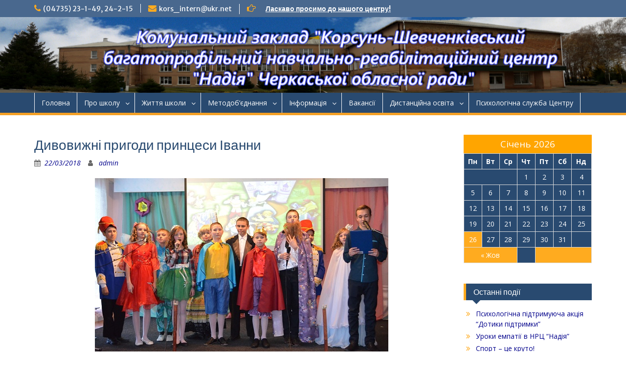

--- FILE ---
content_type: text/html; charset=UTF-8
request_url: http://www.korsun-internat.org.ua/tvorchi-zviti-2018/divovizhni-prigodi-printsesi-ivanni/
body_size: 7774
content:
<!DOCTYPE html> <html lang="uk"><head>
	    <meta charset="UTF-8">
    <meta name="viewport" content="width=device-width, initial-scale=1">
    <link rel="profile" href="http://gmpg.org/xfn/11">
    <link rel="pingback" href="http://www.korsun-internat.org.ua/xmlrpc.php">
    
<title>Дивовижні пригоди принцеси Іванни &#8211; Комунальний заклад «Корсунь-Шевченківський багатопрофільний навчально-реабілітаційний центр «Надія» Черкаської обласної ради»</title>
<link rel='dns-prefetch' href='//fonts.googleapis.com' />
<link rel='dns-prefetch' href='//s.w.org' />
<link rel="alternate" type="application/rss+xml" title="Комунальний заклад «Корсунь-Шевченківський багатопрофільний навчально-реабілітаційний центр «Надія» Черкаської обласної ради» &raquo; стрічка" href="http://www.korsun-internat.org.ua/feed/" />
<link rel="alternate" type="application/rss+xml" title="Комунальний заклад «Корсунь-Шевченківський багатопрофільний навчально-реабілітаційний центр «Надія» Черкаської обласної ради» &raquo; Канал коментарів" href="http://www.korsun-internat.org.ua/comments/feed/" />
<link rel="alternate" type="application/rss+xml" title="Комунальний заклад «Корсунь-Шевченківський багатопрофільний навчально-реабілітаційний центр «Надія» Черкаської обласної ради» &raquo; Дивовижні пригоди принцеси Іванни Канал коментарів" href="http://www.korsun-internat.org.ua/tvorchi-zviti-2018/divovizhni-prigodi-printsesi-ivanni/feed/" />
		<script type="text/javascript">
			window._wpemojiSettings = {"baseUrl":"https:\/\/s.w.org\/images\/core\/emoji\/2.3\/72x72\/","ext":".png","svgUrl":"https:\/\/s.w.org\/images\/core\/emoji\/2.3\/svg\/","svgExt":".svg","source":{"concatemoji":"http:\/\/www.korsun-internat.org.ua\/wp-includes\/js\/wp-emoji-release.min.js?ver=4.8.3"}};
			!function(a,b,c){function d(a){var b,c,d,e,f=String.fromCharCode;if(!k||!k.fillText)return!1;switch(k.clearRect(0,0,j.width,j.height),k.textBaseline="top",k.font="600 32px Arial",a){case"flag":return k.fillText(f(55356,56826,55356,56819),0,0),b=j.toDataURL(),k.clearRect(0,0,j.width,j.height),k.fillText(f(55356,56826,8203,55356,56819),0,0),c=j.toDataURL(),b!==c&&(k.clearRect(0,0,j.width,j.height),k.fillText(f(55356,57332,56128,56423,56128,56418,56128,56421,56128,56430,56128,56423,56128,56447),0,0),b=j.toDataURL(),k.clearRect(0,0,j.width,j.height),k.fillText(f(55356,57332,8203,56128,56423,8203,56128,56418,8203,56128,56421,8203,56128,56430,8203,56128,56423,8203,56128,56447),0,0),c=j.toDataURL(),b!==c);case"emoji4":return k.fillText(f(55358,56794,8205,9794,65039),0,0),d=j.toDataURL(),k.clearRect(0,0,j.width,j.height),k.fillText(f(55358,56794,8203,9794,65039),0,0),e=j.toDataURL(),d!==e}return!1}function e(a){var c=b.createElement("script");c.src=a,c.defer=c.type="text/javascript",b.getElementsByTagName("head")[0].appendChild(c)}var f,g,h,i,j=b.createElement("canvas"),k=j.getContext&&j.getContext("2d");for(i=Array("flag","emoji4"),c.supports={everything:!0,everythingExceptFlag:!0},h=0;h<i.length;h++)c.supports[i[h]]=d(i[h]),c.supports.everything=c.supports.everything&&c.supports[i[h]],"flag"!==i[h]&&(c.supports.everythingExceptFlag=c.supports.everythingExceptFlag&&c.supports[i[h]]);c.supports.everythingExceptFlag=c.supports.everythingExceptFlag&&!c.supports.flag,c.DOMReady=!1,c.readyCallback=function(){c.DOMReady=!0},c.supports.everything||(g=function(){c.readyCallback()},b.addEventListener?(b.addEventListener("DOMContentLoaded",g,!1),a.addEventListener("load",g,!1)):(a.attachEvent("onload",g),b.attachEvent("onreadystatechange",function(){"complete"===b.readyState&&c.readyCallback()})),f=c.source||{},f.concatemoji?e(f.concatemoji):f.wpemoji&&f.twemoji&&(e(f.twemoji),e(f.wpemoji)))}(window,document,window._wpemojiSettings);
		</script>
		<style type="text/css">
img.wp-smiley,
img.emoji {
	display: inline !important;
	border: none !important;
	box-shadow: none !important;
	height: 1em !important;
	width: 1em !important;
	margin: 0 .07em !important;
	vertical-align: -0.1em !important;
	background: none !important;
	padding: 0 !important;
}
</style>
<link rel='stylesheet' id='fontawesome-css'  href='http://www.korsun-internat.org.ua/wp-content/themes/education-hub/third-party/font-awesome/css/font-awesome.min.css?ver=4.7.0' type='text/css' media='all' />
<link rel='stylesheet' id='education-hub-google-fonts-css'  href='//fonts.googleapis.com/css?family=Open+Sans%3A600%2C400%2C400italic%2C300%2C100%2C700%7CMerriweather+Sans%3A400%2C700&#038;ver=4.8.3' type='text/css' media='all' />
<link rel='stylesheet' id='education-hub-style-css'  href='http://www.korsun-internat.org.ua/wp-content/themes/education-hub/style.css?ver=1.9.4' type='text/css' media='all' />
<style id='education-hub-style-inline-css' type='text/css'>
#masthead{ background-image: url("http://www.korsun-internat.org.ua/wp-content/uploads/2017/11/123-2.jpg"); background-repeat: no-repeat; background-position: center center; }
</style>
<!--n2css--><script type='text/javascript' src='http://www.korsun-internat.org.ua/wp-includes/js/jquery/jquery.js?ver=1.12.4'></script>
<script type='text/javascript' src='http://www.korsun-internat.org.ua/wp-includes/js/jquery/jquery-migrate.min.js?ver=1.4.1'></script>
<script type='text/javascript' src='http://www.korsun-internat.org.ua/wp-content/plugins/vslider/js/vslider.js?ver=4.8.3'></script>
<link rel='https://api.w.org/' href='http://www.korsun-internat.org.ua/wp-json/' />
<link rel="EditURI" type="application/rsd+xml" title="RSD" href="http://www.korsun-internat.org.ua/xmlrpc.php?rsd" />
<link rel="wlwmanifest" type="application/wlwmanifest+xml" href="http://www.korsun-internat.org.ua/wp-includes/wlwmanifest.xml" /> 
<link rel='prev' title='Крок до зірок' href='http://www.korsun-internat.org.ua/tvorchi-zviti-2018/krok-do-zirok/' />
<link rel='next' title='Тиждень дитячої та юнацької книги' href='http://www.korsun-internat.org.ua/shared/library/tizhden-dityachoyi-ta-yunatskoyi-knigi/' />
<meta name="generator" content="WordPress 4.8.3" />
<link rel="canonical" href="http://www.korsun-internat.org.ua/tvorchi-zviti-2018/divovizhni-prigodi-printsesi-ivanni/" />
<link rel='shortlink' href='http://www.korsun-internat.org.ua/?p=2551' />
<link rel="alternate" type="application/json+oembed" href="http://www.korsun-internat.org.ua/wp-json/oembed/1.0/embed?url=http%3A%2F%2Fwww.korsun-internat.org.ua%2Ftvorchi-zviti-2018%2Fdivovizhni-prigodi-printsesi-ivanni%2F" />
<link rel="alternate" type="text/xml+oembed" href="http://www.korsun-internat.org.ua/wp-json/oembed/1.0/embed?url=http%3A%2F%2Fwww.korsun-internat.org.ua%2Ftvorchi-zviti-2018%2Fdivovizhni-prigodi-printsesi-ivanni%2F&#038;format=xml" />
</head>

<body class="post-template-default single single-post postid-2551 single-format-standard wp-custom-logo site-layout-fluid global-layout-right-sidebar home-content-not-enabled">

	    <div id="page" class="container hfeed site">
    <a class="skip-link screen-reader-text" href="#content">Наверх</a>
    	<div id="tophead">
		<div class="container">
			<div id="quick-contact">
									<ul>
													<li class="quick-call"><a href="tel:047352314924215">(04735) 23-1-49, 24-2-15</a></li>
																			<li class="quick-email"><a href="mailto:kors_intern@ukr.net">kors_intern@ukr.net</a></li>
											</ul>
													<div class="top-news">
						<p>
																			<span class="top-news-title"> </span>
																									<a href="http://www.korsun-internat.org.ua/shared/for-parents/documents-to-school/">Ласкаво просимо до нашого центру!							</a>
												</p>
					</div>
							</div>

			
			
		</div> <!-- .container -->
	</div><!--  #tophead -->

	<header id="masthead" class="site-header" role="banner"><div class="container">			    <div class="site-branding">

		    <a href="http://www.korsun-internat.org.ua/" class="custom-logo-link" rel="home" itemprop="url"><img width="150" height="150" src="http://www.korsun-internat.org.ua/wp-content/uploads/2018/01/logo-1.png" class="custom-logo" alt="Комунальний заклад «Корсунь-Шевченківський багатопрофільний навчально-реабілітаційний центр «Надія» Черкаської обласної ради»" itemprop="logo" /></a>
										        <div id="site-identity">
				
					            <p class="site-description"></p>
					        </div><!-- #site-identity -->
			
	    </div><!-- .site-branding -->

	    	    
        </div><!-- .container --></header><!-- #masthead -->    <div id="main-nav" class="clear-fix">
        <div class="container">
        <nav id="site-navigation" class="main-navigation" role="navigation">
          <button class="menu-toggle" aria-controls="primary-menu" aria-expanded="false"><i class="fa fa-bars"></i>
			Меню</button>
            <div class="wrap-menu-content">
				<div class="menu-internat-container"><ul id="primary-menu" class="menu"><li id="menu-item-1007" class="menu-item menu-item-type-custom menu-item-object-custom menu-item-home menu-item-1007"><a href="https://www.korsun-internat.org.ua">Головна</a></li>
<li id="menu-item-1003" class="menu-item menu-item-type-custom menu-item-object-custom menu-item-has-children menu-item-1003"><a href="#">Про школу</a>
<ul  class="sub-menu">
	<li id="menu-item-1004" class="menu-item menu-item-type-post_type menu-item-object-post menu-item-1004"><a href="http://www.korsun-internat.org.ua/shared/shared2/admistratsiya/">Адміністрація</a></li>
	<li id="menu-item-1005" class="menu-item menu-item-type-post_type menu-item-object-post menu-item-1005"><a href="http://www.korsun-internat.org.ua/shared/shared2/history/">Історія школи</a></li>
</ul>
</li>
<li id="menu-item-1008" class="menu-item menu-item-type-custom menu-item-object-custom menu-item-has-children menu-item-1008"><a href="#">Життя школи</a>
<ul  class="sub-menu">
	<li id="menu-item-4316" class="menu-item menu-item-type-taxonomy menu-item-object-category menu-item-4316"><a href="http://www.korsun-internat.org.ua/category/korec/">Корекційна робота</a></li>
	<li id="menu-item-1013" class="menu-item menu-item-type-taxonomy menu-item-object-category menu-item-has-children menu-item-1013"><a href="http://www.korsun-internat.org.ua/category/urokizagal/">Навчальна робота</a>
	<ul  class="sub-menu">
		<li id="menu-item-2473" class="menu-item menu-item-type-taxonomy menu-item-object-category current-post-ancestor current-menu-parent current-post-parent menu-item-2473"><a href="http://www.korsun-internat.org.ua/category/tvorchi-zviti-2018/">Творчі звіти 2018</a></li>
		<li id="menu-item-1014" class="menu-item menu-item-type-taxonomy menu-item-object-category menu-item-1014"><a href="http://www.korsun-internat.org.ua/category/urokizagal/vidkriti-uroki/">Відкриті уроки</a></li>
		<li id="menu-item-1015" class="menu-item menu-item-type-taxonomy menu-item-object-category menu-item-1015"><a href="http://www.korsun-internat.org.ua/category/urokizagal/pochocvita/">Початкова освіта</a></li>
		<li id="menu-item-1016" class="menu-item menu-item-type-taxonomy menu-item-object-category menu-item-1016"><a href="http://www.korsun-internat.org.ua/category/urokizagal/predmetzagal/">Предметні тижні</a></li>
	</ul>
</li>
	<li id="menu-item-1017" class="menu-item menu-item-type-taxonomy menu-item-object-category menu-item-has-children menu-item-1017"><a href="http://www.korsun-internat.org.ua/category/vichovna/">Виховна робота</a>
	<ul  class="sub-menu">
		<li id="menu-item-1018" class="menu-item menu-item-type-taxonomy menu-item-object-category menu-item-1018"><a href="http://www.korsun-internat.org.ua/category/vichovna/catsagal/">Загальношкільні заходи</a></li>
		<li id="menu-item-1019" class="menu-item menu-item-type-taxonomy menu-item-object-category menu-item-1019"><a href="http://www.korsun-internat.org.ua/category/vichovna/pozaklassrobota/">Позакласні виховні заняття</a></li>
		<li id="menu-item-1020" class="menu-item menu-item-type-taxonomy menu-item-object-category menu-item-1020"><a href="http://www.korsun-internat.org.ua/category/vichovna/qq/">Пришкільний табір &#8220;Сонечко&#8221;</a></li>
		<li id="menu-item-1021" class="menu-item menu-item-type-taxonomy menu-item-object-category menu-item-1021"><a href="http://www.korsun-internat.org.ua/category/vichovna/zvit2017/">Творчі звіти 2017</a></li>
	</ul>
</li>
	<li id="menu-item-1022" class="menu-item menu-item-type-taxonomy menu-item-object-category menu-item-1022"><a href="http://www.korsun-internat.org.ua/category/shared/sportivna-robota-shared/">Спортивна робота</a></li>
	<li id="menu-item-1023" class="menu-item menu-item-type-taxonomy menu-item-object-category menu-item-has-children menu-item-1023"><a href="http://www.korsun-internat.org.ua/category/vichovna/goortok/">Гурткова робота</a>
	<ul  class="sub-menu">
		<li id="menu-item-1024" class="menu-item menu-item-type-taxonomy menu-item-object-category menu-item-1024"><a href="http://www.korsun-internat.org.ua/category/umili-ruki/">Умілі руки</a></li>
		<li id="menu-item-1025" class="menu-item menu-item-type-taxonomy menu-item-object-category menu-item-1025"><a href="http://www.korsun-internat.org.ua/category/hudozhnya-obrobka-derevini/">Художня обробка деревини</a></li>
	</ul>
</li>
	<li id="menu-item-1026" class="menu-item menu-item-type-taxonomy menu-item-object-category menu-item-has-children menu-item-1026"><a href="http://www.korsun-internat.org.ua/category/self-government-r/">Учнівське самоврядування</a>
	<ul  class="sub-menu">
		<li id="menu-item-1030" class="menu-item menu-item-type-post_type menu-item-object-post menu-item-has-children menu-item-1030"><a href="http://www.korsun-internat.org.ua/self-government-r/statutsoncegray/">Статут дитячої організації «Сонцеграй»</a>
		<ul  class="sub-menu">
			<li id="menu-item-1031" class="menu-item menu-item-type-post_type menu-item-object-post menu-item-1031"><a href="http://www.korsun-internat.org.ua/self-government-r/soncegrayzavdanyacentriv/">Завдання центрів</a></li>
			<li id="menu-item-1032" class="menu-item menu-item-type-post_type menu-item-object-post menu-item-1032"><a href="http://www.korsun-internat.org.ua/self-government-r/organizationstructure/">Структура дитячої організації</a></li>
			<li id="menu-item-1033" class="menu-item menu-item-type-post_type menu-item-object-post menu-item-1033"><a href="http://www.korsun-internat.org.ua/self-government-r/planconce/">План роботи</a></li>
		</ul>
</li>
		<li id="menu-item-1027" class="menu-item menu-item-type-taxonomy menu-item-object-category menu-item-1027"><a href="http://www.korsun-internat.org.ua/category/self-government-r/disciplin-center/">Центр-дисципліни</a></li>
		<li id="menu-item-1028" class="menu-item menu-item-type-taxonomy menu-item-object-category menu-item-1028"><a href="http://www.korsun-internat.org.ua/category/self-government-r/creative-center/">Центр-творчості</a></li>
		<li id="menu-item-1029" class="menu-item menu-item-type-taxonomy menu-item-object-category menu-item-1029"><a href="http://www.korsun-internat.org.ua/category/self-government-r/shef-center/">Центр-шефської допомоги</a></li>
	</ul>
</li>
	<li id="menu-item-1035" class="menu-item menu-item-type-taxonomy menu-item-object-category menu-item-1035"><a href="http://www.korsun-internat.org.ua/category/shared/library/">Бібліотека</a></li>
</ul>
</li>
<li id="menu-item-1036" class="menu-item menu-item-type-custom menu-item-object-custom menu-item-has-children menu-item-1036"><a href="#">Методоб&#8217;єднання</a>
<ul  class="sub-menu">
	<li id="menu-item-7581" class="menu-item menu-item-type-taxonomy menu-item-object-category menu-item-7581"><a href="http://www.korsun-internat.org.ua/category/metodichni-obyednannya-vchiteliv/">Методичні об&#8217;єднання вчителів</a></li>
	<li id="menu-item-7583" class="menu-item menu-item-type-taxonomy menu-item-object-category menu-item-has-children menu-item-7583"><a href="http://www.korsun-internat.org.ua/category/shared/metodvuchov/">Методичні об&#8217;єднання вихователів</a>
	<ul  class="sub-menu">
		<li id="menu-item-1039" class="menu-item menu-item-type-taxonomy menu-item-object-category menu-item-1039"><a href="http://www.korsun-internat.org.ua/category/shared/metoddosh/">Дошкільне відділення</a></li>
		<li id="menu-item-1040" class="menu-item menu-item-type-taxonomy menu-item-object-category menu-item-1040"><a href="http://www.korsun-internat.org.ua/category/shared/menodpoch/">Початкові класи</a></li>
		<li id="menu-item-1041" class="menu-item menu-item-type-taxonomy menu-item-object-category menu-item-1041"><a href="http://www.korsun-internat.org.ua/category/shared/menodst/">Старші класи</a></li>
	</ul>
</li>
</ul>
</li>
<li id="menu-item-1042" class="menu-item menu-item-type-custom menu-item-object-custom menu-item-has-children menu-item-1042"><a href="#">Інформація</a>
<ul  class="sub-menu">
	<li id="menu-item-1043" class="menu-item menu-item-type-post_type menu-item-object-post menu-item-has-children menu-item-1043"><a href="http://www.korsun-internat.org.ua/shared/for-parents/forparents/">Для батьків</a>
	<ul  class="sub-menu">
		<li id="menu-item-1047" class="menu-item menu-item-type-post_type menu-item-object-post menu-item-1047"><a href="http://www.korsun-internat.org.ua/shared/for-parents/documents-to-school/">Перелік документів</a></li>
	</ul>
</li>
	<li id="menu-item-1226" class="menu-item menu-item-type-post_type menu-item-object-page menu-item-1226"><a href="http://www.korsun-internat.org.ua/informatsiyniy-paket/">Інформація відповідно  до ст.30 ЗУ &#8220;Про освіту&#8221;</a></li>
	<li id="menu-item-1044" class="menu-item menu-item-type-post_type menu-item-object-post menu-item-1044"><a href="http://www.korsun-internat.org.ua/shared/shared2/blagocache/">Благодійність і спонсори</a></li>
	<li id="menu-item-1046" class="menu-item menu-item-type-post_type menu-item-object-post menu-item-1046"><a href="http://www.korsun-internat.org.ua/shared/shared2/contacts/">Контакти</a></li>
</ul>
</li>
<li id="menu-item-1998" class="menu-item menu-item-type-post_type menu-item-object-page menu-item-1998"><a href="http://www.korsun-internat.org.ua/vakantsiyi/">Ваканcії</a></li>
<li id="menu-item-6954" class="menu-item menu-item-type-custom menu-item-object-custom menu-item-has-children menu-item-6954"><a href="#">Дистанційна освіта</a>
<ul  class="sub-menu">
	<li id="menu-item-8756" class="menu-item menu-item-type-post_type menu-item-object-page menu-item-has-children menu-item-8756"><a href="http://www.korsun-internat.org.ua/urokizagal/">Навчальна робота</a>
	<ul  class="sub-menu">
		<li id="menu-item-6953" class="menu-item menu-item-type-post_type menu-item-object-page menu-item-6953"><a href="http://www.korsun-internat.org.ua/distantsiyna-osvita/navchalna-robota-pid-chas-karantinu/">Навчальна робота 2021-2022 (дистанційно)</a></li>
	</ul>
</li>
	<li id="menu-item-7933" class="menu-item menu-item-type-taxonomy menu-item-object-category menu-item-7933"><a href="http://www.korsun-internat.org.ua/category/vichovna/">Виховна робота</a></li>
</ul>
</li>
<li id="menu-item-7301" class="menu-item menu-item-type-taxonomy menu-item-object-category menu-item-7301"><a href="http://www.korsun-internat.org.ua/category/psihologichna-sluzhba-tsentru/">Психологічна служба Центру</a></li>
</ul></div>            </div><!-- .menu-content -->
        </nav><!-- #site-navigation -->
       </div> <!-- .container -->
    </div> <!-- #main-nav -->
    
	<div id="content" class="site-content"><div class="container"><div class="inner-wrapper">    
	<div id="primary" class="content-area">
		<main id="main" class="site-main" role="main">

		
			
<article id="post-2551" class="post-2551 post type-post status-publish format-standard has-post-thumbnail hentry category-tvorchi-zviti-2018">
	<header class="entry-header">
		<h1 class="entry-title">Дивовижні пригоди принцеси Іванни</h1>
		<div class="entry-meta">
			<span class="posted-on"><a href="http://www.korsun-internat.org.ua/tvorchi-zviti-2018/divovizhni-prigodi-printsesi-ivanni/" rel="bookmark"><time class="entry-date published" datetime="2018-03-22T14:57:09+00:00">22/03/2018</time><time class="updated" datetime="2018-03-27T16:22:46+00:00">27/03/2018</time></a></span><span class="byline"> <span class="author vcard"><a class="url fn n" href="http://www.korsun-internat.org.ua/author/admin/">admin</a></span></span>		</div><!-- .entry-meta -->
	</header><!-- .entry-header -->

	<div class="entry-content">
    <img width="600" height="397" src="http://www.korsun-internat.org.ua/wp-content/uploads/2018/03/DSC_0511.jpg" class="aligncenter wp-post-image" alt="" srcset="http://www.korsun-internat.org.ua/wp-content/uploads/2018/03/DSC_0511.jpg 600w, http://www.korsun-internat.org.ua/wp-content/uploads/2018/03/DSC_0511-300x199.jpg 300w, http://www.korsun-internat.org.ua/wp-content/uploads/2018/03/DSC_0511-360x238.jpg 360w" sizes="(max-width: 600px) 100vw, 600px" />		<p><strong>22 березня 2018 року</strong> в НРЦ «Надія» відбувся <strong>творчий звіт 6-х класів.</strong><br />
Юні актори, разом з дитячим письменником Всеволодом Нестайком, запросили вихованців Центру поринути у «Дивовижні пригоди незвичайної принцеси».<br />
Принцеса Іванна пройшла через різні пригоди і несподіванки. Разом з друзями рятувала тих, хто потрапив в біду, і таки знайшла чарівну квітку Жоржину-Веселину на радість всіх глядачів.</p>
<div id="su_slider_69769c9325e88" class="su-slider su-slider-centered su-slider-pages-yes su-slider-responsive-yes" style="width:100%" data-autoplay="3000" data-speed="600" data-mousewheel="true"><div class="su-slider-slides"><div class="su-slider-slide"><a><img src="http://www.korsun-internat.org.ua/wp-content/uploads/2018/03/DSC_0405-1-700x480.jpg" alt="DSC_0405" /></a></div><div class="su-slider-slide"><a><img src="http://www.korsun-internat.org.ua/wp-content/uploads/2018/03/DSC_0406-700x480.jpg" alt="DSC_0406" /></a></div><div class="su-slider-slide"><a><img src="http://www.korsun-internat.org.ua/wp-content/uploads/2018/03/DSC_0410-2-700x480.jpg" alt="DSC_0410" /></a></div><div class="su-slider-slide"><a><img src="http://www.korsun-internat.org.ua/wp-content/uploads/2018/03/DSC_0414-1-700x480.jpg" alt="DSC_0414" /></a></div><div class="su-slider-slide"><a><img src="http://www.korsun-internat.org.ua/wp-content/uploads/2018/03/DSC_0448-700x480.jpg" alt="DSC_0448" /></a></div><div class="su-slider-slide"><a><img src="http://www.korsun-internat.org.ua/wp-content/uploads/2018/03/DSC_0465-700x480.jpg" alt="DSC_0465" /></a></div><div class="su-slider-slide"><a><img src="http://www.korsun-internat.org.ua/wp-content/uploads/2018/03/DSC_0478-700x480.jpg" alt="DSC_0478" /></a></div><div class="su-slider-slide"><a><img src="http://www.korsun-internat.org.ua/wp-content/uploads/2018/03/DSC_0488-700x480.jpg" alt="DSC_0488" /></a></div><div class="su-slider-slide"><a><img src="http://www.korsun-internat.org.ua/wp-content/uploads/2018/03/DSC_0499-1-700x480.jpg" alt="DSC_0499" /></a></div><div class="su-slider-slide"><a><img src="http://www.korsun-internat.org.ua/wp-content/uploads/2018/03/DSC_0523-700x480.jpg" alt="DSC_0523" /></a></div></div><div class="su-slider-nav"><div class="su-slider-direction"><span class="su-slider-prev"></span><span class="su-slider-next"></span></div><div class="su-slider-pagination"></div></div></div>
<p style="text-align: right;"><em>Вихователі: Ліщинський В.І., Харченко В.В.</em></p>
			</div><!-- .entry-content -->

	<footer class="entry-footer">
		<span class="cat-links"><a href="http://www.korsun-internat.org.ua/category/tvorchi-zviti-2018/" rel="category tag">Творчі звіти 2018</a></span>	</footer><!-- .entry-footer -->
</article><!-- #post-## -->


			
	<nav class="navigation post-navigation" role="navigation">
		<h2 class="screen-reader-text">Навігація записів</h2>
		<div class="nav-links"><div class="nav-previous"><a href="http://www.korsun-internat.org.ua/tvorchi-zviti-2018/krok-do-zirok/" rel="prev">Крок до зірок</a></div><div class="nav-next"><a href="http://www.korsun-internat.org.ua/shared/library/tizhden-dityachoyi-ta-yunatskoyi-knigi/" rel="next">Тиждень дитячої та юнацької книги</a></div></div>
	</nav>
			
		
		</main><!-- #main -->
	</div><!-- #primary -->

<div id="sidebar-primary" class="widget-area" role="complementary">
	    <aside id="calendar-3" class="widget widget_calendar"><div id="calendar_wrap" class="calendar_wrap"><table id="wp-calendar">
	<caption>Січень 2026</caption>
	<thead>
	<tr>
		<th scope="col" title="Понеділок">Пн</th>
		<th scope="col" title="Вівторок">Вт</th>
		<th scope="col" title="Середа">Ср</th>
		<th scope="col" title="Четвер">Чт</th>
		<th scope="col" title="П’ятниця">Пт</th>
		<th scope="col" title="Субота">Сб</th>
		<th scope="col" title="Неділя">Нд</th>
	</tr>
	</thead>

	<tfoot>
	<tr>
		<td colspan="3" id="prev"><a href="http://www.korsun-internat.org.ua/2025/10/">&laquo; Жов</a></td>
		<td class="pad">&nbsp;</td>
		<td colspan="3" id="next" class="pad">&nbsp;</td>
	</tr>
	</tfoot>

	<tbody>
	<tr>
		<td colspan="3" class="pad">&nbsp;</td><td>1</td><td>2</td><td>3</td><td>4</td>
	</tr>
	<tr>
		<td>5</td><td>6</td><td>7</td><td>8</td><td>9</td><td>10</td><td>11</td>
	</tr>
	<tr>
		<td>12</td><td>13</td><td>14</td><td>15</td><td>16</td><td>17</td><td>18</td>
	</tr>
	<tr>
		<td>19</td><td>20</td><td>21</td><td>22</td><td>23</td><td>24</td><td>25</td>
	</tr>
	<tr>
		<td id="today">26</td><td>27</td><td>28</td><td>29</td><td>30</td><td>31</td>
		<td class="pad" colspan="1">&nbsp;</td>
	</tr>
	</tbody>
	</table></div></aside>		<aside id="recent-posts-4" class="widget widget_recent_entries">		<h2 class="widget-title">Останні події</h2>		<ul>
					<li>
				<a href="http://www.korsun-internat.org.ua/psihologichna-sluzhba-tsentru/psihologichna-pidtrimuyucha-aktsiya-dotiki-pidtrimki/">Психологічна підтримуюча акція &#8220;Дотики підтримки&#8221;</a>
						</li>
					<li>
				<a href="http://www.korsun-internat.org.ua/psihologichna-sluzhba-tsentru/uroki-empatiyi-v-nrts-nadiya/">Уроки емпатії в НРЦ &#8220;Надія&#8221;</a>
						</li>
					<li>
				<a href="http://www.korsun-internat.org.ua/vichovna/sport-tse-kruto/">Спорт &#8211; це круто!</a>
						</li>
					<li>
				<a href="http://www.korsun-internat.org.ua/uncategorized/blagodiynist-ne-pro-viznannya-vona-pro-silu-dobrogo-sertsya/">Благодійність не про визнання &#8211; вона про силу доброго серця.</a>
						</li>
					<li>
				<a href="http://www.korsun-internat.org.ua/uncategorized/zustrich-z-pozhezhnikami-dsns/">Зустріч з пожежниками ДСНС</a>
						</li>
				</ul>
		</aside>			</div><!-- #sidebar-primary -->
</div><!-- .inner-wrapper --></div><!-- .container --></div><!-- #content -->
	<footer id="colophon" class="site-footer" role="contentinfo"><div class="container">    
	    	    	      <div class="copyright">
	        Copyright. Всі права захищені	      </div><!-- .copyright -->
	    	    <div class="site-info">
	     <a href="http://wenthemes.com/" rel="designer" target="_blank">WEN</a>	
	      <span class="sep"> | </span>
		 <a href="http://rastenievod.com/" title="Комнатные цветы и растения" target="_blank" rel="nofollow">Rastenievod.com</a>
	    </div><!-- .site-info -->
	    
	</div><!-- .container --></footer><!-- #colophon -->
</div><!-- #page --><a href="#page" class="scrollup" id="btn-scrollup"><i class="fa fa-chevron-up"></i></a>
<link rel='stylesheet' id='su-galleries-shortcodes-css'  href='http://www.korsun-internat.org.ua/wp-content/plugins/shortcodes-ultimate/assets/css/galleries-shortcodes.css?ver=5.0.1' type='text/css' media='all' />
<script type='text/javascript' src='http://www.korsun-internat.org.ua/wp-content/themes/education-hub/js/skip-link-focus-fix.min.js?ver=20130115'></script>
<script type='text/javascript' src='http://www.korsun-internat.org.ua/wp-content/themes/education-hub/third-party/cycle2/js/jquery.cycle2.min.js?ver=2.1.6'></script>
<script type='text/javascript' src='http://www.korsun-internat.org.ua/wp-content/themes/education-hub/js/custom.min.js?ver=1.0'></script>
<script type='text/javascript'>
/* <![CDATA[ */
var EducationHubScreenReaderText = {"expand":"<span class=\"screen-reader-text\">\u0440\u043e\u0437\u0433\u043e\u0440\u043d\u0443\u0442\u0438 \u043f\u0456\u0434\u043c\u0435\u043d\u044e<\/span>","collapse":"<span class=\"screen-reader-text\">\u0437\u0433\u043e\u0440\u043d\u0443\u0442\u0438 \u043f\u0456\u0434\u043c\u0435\u043d\u044e<\/span>"};
/* ]]> */
</script>
<script type='text/javascript' src='http://www.korsun-internat.org.ua/wp-content/themes/education-hub/js/navigation.min.js?ver=20120206'></script>
<script type='text/javascript' src='http://www.korsun-internat.org.ua/wp-includes/js/wp-embed.min.js?ver=4.8.3'></script>
<script type='text/javascript' src='http://www.korsun-internat.org.ua/wp-content/plugins/shortcodes-ultimate/assets/js/swiper.js?ver=2.6.1'></script>
<script type='text/javascript' src='http://www.korsun-internat.org.ua/wp-content/plugins/shortcodes-ultimate/assets/js/galleries-shortcodes.js?ver=5.0.1'></script>



</body>
</html>
